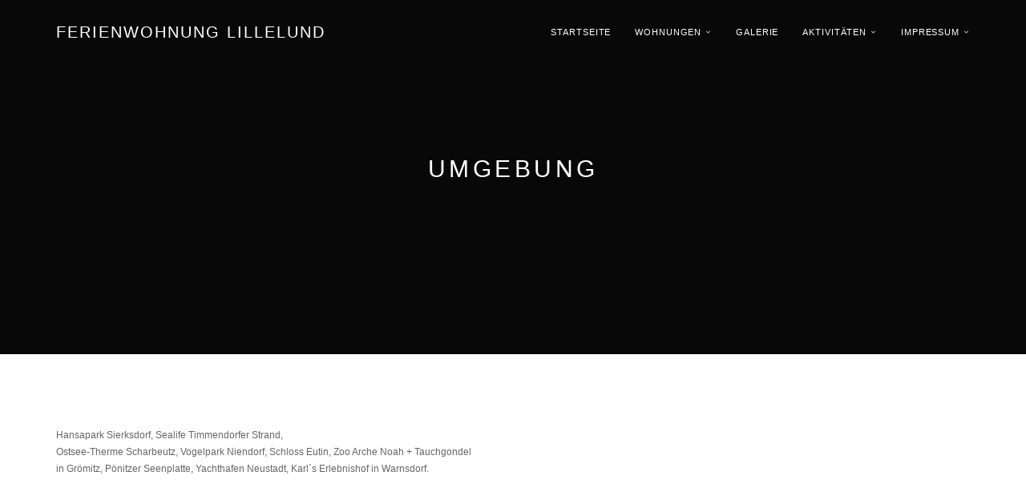

--- FILE ---
content_type: text/html; charset=iso-8859-15
request_url: https://www.lillelund-haffkrug.de/Umgebung.htm
body_size: 4093
content:
<!DOCTYPE html>
<html lang="de">
<head>
	<meta charset="UTF-8">
	<meta name="viewport" content="width=device-width, initial-scale=1.0">
	<title>Lillelund-Haffkrug - Umgebung</title>
	
	        <script type="text/javascript">
        var dateTimeOffset = new Date().getTimezoneOffset();
        
        function getElementsByClassNameLocalTimeWrapper() {
            return document.getElementsByClassName("localtime");
        }
        
        (function () {
            var onload = function () {
                var elementArray = new Array();
                
                if (document.getElementsByClassName) {
                    elementArray = getElementsByClassNameLocalTimeWrapper();
                } else {
                    var re = new RegExp('(^| )localtime( |$)');
                    var els = document.getElementsByTagName("*");
                    for (var i=0,j=els.length; i<j; i++) {
                        if (re.test(els[i].className))
                            elementArray.push(els[i]);
                    }
                }
                
                for (var i = 0; i < elementArray.length; i++) {    
                    var timeLocal = new Date(parseInt(elementArray[i].getAttribute("data-timestamp")));
                    var hour = timeLocal.getHours();
                    var ap = "am";
                    if (hour > 11) {
                        ap = "pm";
                    }
                    else if (hour > 12) {
                        hour = hour - 12;
                    }
                    
                    var string = elementArray[i].getAttribute("data-template");
                    string = string.replace("[Y]", timeLocal.getFullYear());
                    string = string.replace("[m]", ('0' + (timeLocal.getMonth() + 1)).slice(-2));
                    string = string.replace("[d]", ('0' + timeLocal.getDate()).slice(-2));
                    string = string.replace("[H]", ('0' + timeLocal.getHours()).slice(-2));
                    string = string.replace("[g]", ('0' + hour).slice(-2));
                    string = string.replace("[i]", ('0' + timeLocal.getMinutes()).slice(-2));
                    string = string.replace("[s]", ('0' + timeLocal.getSeconds()).slice(-2));
                    string = string.replace("[a]", ap);
                    elementArray[i].childNodes[0].nodeValue = string;
                }
            };
            
            if (window.addEventListener)
                window.addEventListener("DOMContentLoaded", onload);
            else if (window.attachEvent)
                window.attachEvent("onload", onload);
        })();
        </script><script src="https://wtheme.webme.com/js/jquery-1.11.3.min.js"></script>
<link href="https://netdna.bootstrapcdn.com/font-awesome/4.7.0/css/font-awesome.css" rel="stylesheet">
<script type="text/javascript" src="https://maxcdn.bootstrapcdn.com/bootstrap/3.3.7/js/bootstrap.min.js"></script>
<link rel="stylesheet" href="https://maxcdn.bootstrapcdn.com/bootstrap/3.3.7/css/bootstrap.min.css" />
<link rel="icon" href="https://wtheme.webme.com/img/main/favicon.ico" type="image/x-icon">
<link rel="shortcut icon" type="image/x-icon" href="https://wtheme.webme.com/img/main/favicon.ico" />
<link type="image/x-icon" href="https://wtheme.webme.com/img/main/favicon.ico" />
<link href="https://wtheme.webme.com/img/main/ios_icons/apple-touch-icon.png" rel="apple-touch-icon" />
<link href="https://wtheme.webme.com/img/main/ios_icons/apple-touch-icon-76x76.png" rel="apple-touch-icon" sizes="76x76" />
<link href="https://wtheme.webme.com/img/main/ios_icons/apple-touch-icon-120x120.png" rel="apple-touch-icon" sizes="120x120" />
<link href="https://wtheme.webme.com/img/main/ios_icons/apple-touch-icon-152x152.png" rel="apple-touch-icon" sizes="152x152" />
<meta property="og:title" content="Lillelund-Haffkrug - Umgebung" />
<meta property="og:image" content="https://theme.webme.com/designs/semantic/screen.jpg" />
<script>
    function WebmeLoadAdsScript() {
    }
</script><script>
    document.addEventListener('DOMContentLoaded', function() {
        WebmeLoadAdsScript();
        window.dispatchEvent(new Event('CookieScriptNone'));
    });
</script>	
	<!-- Plugins -->
	<link href="//theme.webme.com/designs/semantic/assets/css/flexslider.css" rel="stylesheet">
	
	<style>
	.navbar-custom {
		background: #ffffff;
	}
	
	.navbar-custom a {
		color: #666666 !important;
	}
	</style>
	
	<!-- Template core CSS -->
	<link href="//theme.webme.com/designs/semantic/assets/css/style.css" rel="stylesheet">
	
	<style>
	.navbar-fixed-bottom .navbar-collapse, .navbar-fixed-top .navbar-collapse {
		max-height: none;
	}
	
	.module-small, .module-small a {
		background-color: #ffffff !important;
		color: #666666;
	}
	
	.footer, .footer a {
		color: ;
	}
	
	@media (min-width: 768px) {
				.navbar-transparent .nav li > a, .navbar-transparent .navbar-brand, .navbar-transparent {
    		color: #fff !important;
		}
				.navbar-transparent .dropdown-menu > li > a {
			color: #fff !important;
		}
	}
	
	@media (max-width: 767px) {
				.navbar-custom li a:hover {
			background:  !important;
		}
	}
	
	.navbar-custom .dropdown-menu {
		background-color: #ffffff !important;
	}
	
	.navbar-custom .dropdown-menu > li > a:hover {
		background-color:  !important;
		color:  !important;
	}
	
	.footer {
		background-color:  !important;
	}
	
	.module-title {
		color: #fff !important;
	}
	
	.navbar-custom .dropdown-menu > li > a {
		color: #666666 !important;
	}
	
	.hero-slider {
				color: #fff !important;
	}
	
	.flex-control-nav > li > a:hover, .flex-control-nav > li > a.flex-active {
		background: #ffffff;
	}
	
	.flex-control-nav > li > a {
    	background: transparent;
    	border: 1px solid #ffffff;
	}
	
	input, textarea, select, button {
	   color: black;
	}
	</style>
</head>
<body>

	<!-- PRELOADER -->
	<div class="page-loader">
		<div class="loader">Loading...</div>
	</div>
	<!-- /PRELOADER -->

	<!-- NAVIGATION -->
	<nav class="navbar navbar-custom navbar-transparent navbar-fixed-top" role="navigation" id="forFixedElement">

			<div class="container">
		
				<div class="navbar-header">
					<button type="button" id="semantic-custom-navbar-toggle-button" class="navbar-toggle" data-toggle="collapse" data-target="#custom-collapse">
						<span class="sr-only">Toggle navigation</span>
						<span class="icon-bar"></span>
						<span class="icon-bar"></span>
						<span class="icon-bar"></span>
					</button>
					<a class="navbar-brand" href="/">Ferienwohnung LILLELUND</a>
				</div>
		
				<div class="collapse navbar-collapse" id="custom-collapse">
		
					<ul class="nav navbar-nav navbar-right">
						<li>
                        <a href="/Startseite.htm">Startseite</a>
                        
                    </li>
<li class="dropdown">
                        <a href="/Wohnungen.htm" class="dropdown-toggle" data-toggle="dropdown">Wohnungen</a>
                        <ul class="dropdown-menu">
    <li><a href="/Ferienwohnung.htm">Ferienwohnung</a></li>

    <li><a href="/Umgebung.htm">Umgebung</a></li>

    <li><a href="/Preise.htm">Preise</a></li>

    <li><a href="https://www.luebecker-bucht-ostsee.de/wetter-webcam" target="_blank">Webcam</a></li>
</ul>
                    </li>
<li>
                        <a href="/Galerie.htm">Galerie</a>
                        
                    </li>
<li class="dropdown">
                        <a href="/Aktivit.ae.ten.htm" class="dropdown-toggle" data-toggle="dropdown">Aktivit&#228;ten</a>
                        <ul class="dropdown-menu">
    <li><a href="https://www.henner-hinz.de/fahrraeder/fahrradverleih" target="_blank">Fahrradverleih</a></li>

    <li><a href="https://www.outdooractive.com/de/route/radtour/ostseekueste-schleswig-holstein/strand-tour-/27514386/#dm=1" target="_blank">Fahrradstrecke</a></li>

    <li><a href="https://www.luebecker-bucht-ostsee.de/haffkrug" target="_blank">Baden</a></li>
</ul>
                    </li>
<li class="dropdown">
                        <a href="/Impressum.htm" class="dropdown-toggle" data-toggle="dropdown">Impressum</a>
                        <ul class="dropdown-menu">
    <li><a href="/Anfragen.htm">Anfragen</a></li>

    <li><a href="/Anfahrt-Lillelund.htm">Anfahrt Lillelund</a></li>

    <li><a href="/G.ae.stebuch.htm">G&#228;stebuch</a></li>
</ul>
                    </li>
					</ul>
				</div>
		
			</div>

	</nav>
	<!-- /NAVIGATION -->


	<!-- HOME -->
		<section class="module module-header bg-dark bg-dark-50" data-background="//img.webme.com/pic/l/lillelund-haffkrug/Kueche2.jpeg">

			<div class="container">

				<!-- MODULE TITLE -->
				<div class="row">

					<div class="col-sm-8 col-sm-offset-2">

						<h1 class="module-title font-alt align-center">Umgebung</h1>

					</div>

				</div>
				<!-- /MODULE TITLE -->

			</div>

		</section >
			</ul>
		</div>

	</section >
	<!-- /HOME -->



	<!-- WRAPPER -->
	<div class="wrapper">


		<section id="mainContent" class="module-small" style="min-height: 500px;">
			<div class="container">
				<div class="row">
                        <div class="col-sm-12">
<br>
                            Hansapark Sierksdorf, Sealife Timmendorfer Strand,<br />
Ostsee-Therme Scharbeutz, Vogelpark Niendorf, Schloss Eutin, Zoo Arche Noah + Tauchgondel<br />
in Gr&ouml;mitz, P&ouml;nitzer Seenplatte,&nbsp;Yachthafen Neustadt, Karl`s Erlebnishof in Warnsdorf.                        </div>
				</div>
			</div>
		</section>


		<hr class="divider-w">

		<!-- CONTACT -->
		<section id="contactRowFooterContent" class="module-small" style="padding: 30px 0;">
		
			<div class="container">
		
				<div class="row">
		
					<!-- CONTENT BOX -->
					<div class="col-sm-4">
						<div class="content-box">
							<div class="content-box-icon">
<span class="fa fa-map-marker"></span>							</div>
							<div class="content-box-title font-inc">
Am Bug 14, 23683 Scharbeutz -OT Haffkrug-							</div>
						</div>
					</div>
					<!-- /CONTENT BOX -->
		
					<!-- CONTENT BOX -->
					<div class="col-sm-4">
						<div class="content-box">
							<div class="content-box-icon">
								<span class="fa fa-mobile"></span>
							</div>
							<div class="content-box-title font-inc">
								040-88187529							</div>
						</div>
					</div>
					<!-- /CONTENT BOX -->
		
					<!-- CONTENT BOX -->
					<div class="col-sm-4">
						<div class="content-box">
							<div class="content-box-icon">
								<a href="mailto:lillelund-haffkrug@gmx.de"><span class="fa fa-envelope-open-o"></span></a>
							</div>
							<div class="content-box-title font-inc">
								<a href="mailto:lillelund-haffkrug@gmx.de">lillelund-haffkrug@gmx.de</a>
							</div>
						</div>
					</div>
					<!-- /CONTENT BOX -->
		
				</div>
		
			</div>
		
		</section>
		<!-- /CONTACT -->
		

		<!-- FOOTER -->
		<footer class="footer">
		
			<div class="container">
		
				<div class="row">
					<div class="col-sm-12 text-center">
<ul class="social-links clearfix hidden-xs"></ul>						Heute waren schon 29 Besucher (38 Hits) hier!					
						<p class="copyright font-inc m-b-0">&copy; 2026 <a href="/">Thorsten Schacht</a></p>
						
						<script language="JavaScript">
		function getBrowser() {
			var ua, matched, browser;
		
			ua = navigator.userAgent;
			ua = ua.toLowerCase();
		
			var match = /(chrome)[ \/]([\w.]+)/.exec( ua ) ||
				/(webkit)[ \/]([\w.]+)/.exec( ua ) ||
				/(opera)(?:.*version|)[ \/]([\w.]+)/.exec( ua ) ||
				/(msie)[\s?]([\w.]+)/.exec( ua ) ||
				/(trident)(?:.*? rv:([\w.]+)|)/.exec( ua ) ||
		
				ua.indexOf("compatible") < 0 && /(mozilla)(?:.*? rv:([\w.]+)|)/.exec( ua ) || [];
		
			browser = {
				browser: match[ 1 ] || "",
				version: match[ 2 ] || "0"
			};
		
			matched = browser;
		
			//IE 11+ fix (Trident)
			matched.browser = matched.browser == 'trident' ? 'msie' : matched.browser;
			browser = {};
		
			if ( matched.browser ) {
				browser[ matched.browser ] = true;
				browser.version = matched.version;
			}
		
			// Chrome is Webkit, but Webkit is also Safari.
			if ( browser.chrome ) {
				browser.webkit = true;
			} else if ( browser.webkit ) {
				browser.safari = true;
			}
			return browser;
		}
		
		var browser = getBrowser();
		var contentType = '';
		
		var tagsToWrite = Array();
		tagsToWrite['bgsound'] =  '<bgsound src="https:\/\/www.youtube.com\/watch?v=Nu9RVPTpDyA" loop=infinite>';
		tagsToWrite['audio'] =  '<audio src="https:\/\/www.youtube.com\/watch?v=Nu9RVPTpDyA" loop="loop" autoplay="autoplay"></audio>';
		tagsToWrite['embed'] =  '<EMBED src="https:\/\/www.youtube.com\/watch?v=Nu9RVPTpDyA" width="1" height="1" hidden="true" loop="true" autostart="true"></EMBED>';
		
		var tagKey = 'audio';
		
		if (contentType === 'ogg') {
			if (browser.msie || browser.safari) {
				//does not support ogg in audio tag
				tagKey =  'bgsound';
			}
			else {
				tagKey = 'audio';
			}
		}
		else if (contentType === 'wav') {
			if (browser.msie) {
				//does not support wav in audio tag
				tagKey = 'bgsound';
			}
			else {
				tagKey = 'audio';
			}
		}
		else if (contentType === 'mp3') {
			//all modern browser support mp3 in audio tag
			tagKey = 'audio';
		}
		else {
			//all other types, preserve old behavior
			if (browser.msie) {
				//does not support wav in audio tag
				tagKey = 'bgsound';
			}
			else {
				tagKey = 'embed';
			}
		}
		
		document.write(tagsToWrite[tagKey]);
		</script>																		
					</div>
		
				</div>
		
			</div>
		
		</footer>
		<!-- /FOOTER -->

	</div>
	<!-- /WRAPPER -->
<style>
.flex-direction-nav .flex-prev {
	opacity: 0;
	left: 0;
	cursor: default;
}

.flex-direction-nav .flex-next {
	opacity: 0;
	right: 0;
	cursor: default;
}
</style>
	<!-- Scroll-up -->
	<div class="scroll-up">
		<a href="#totop"><i class="fa fa-angle-double-up"></i></a>
	</div>
	
	<!-- Javascript files -->
	<script src="//theme.webme.com/designs/semantic/assets/js/jquery.flexslider-min.js"></script>
	<script src="//theme.webme.com/designs/semantic/assets/js/custom.js"></script>

</body>
</html>
